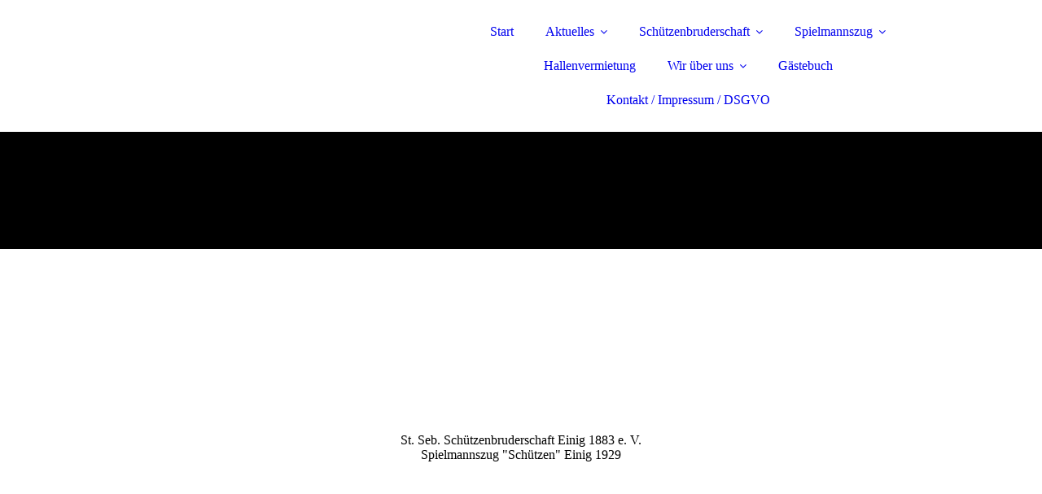

--- FILE ---
content_type: text/html; charset=utf-8
request_url: http://xn--schtzenverein-einig-79b.de/Wir-ueber-uns
body_size: 48278
content:
<!DOCTYPE html><html lang="de"><head><meta http-equiv="Content-Type" content="text/html; charset=UTF-8"><title>Schützenverein Einig - Wir über uns</title><meta name="description" content='Auf unserer Homepage erhalten Sie Alle Informationen über unseren Schützenverein Einig und Spielmannszug "Schützen" Einig'><meta name="keywords" content="Schützenverein, Schuetzenverein, Einig, Spielmannszug, Mayen, Mayen-Koblenz, Termine, Schützenverein Einig, Schuetzenverein Einig"><link href="https://sch%C3%BCtzenverein-einig.de/Wir-ueber-uns" rel="canonical"><meta content="Schützenverein Einig - Wir über uns" property="og:title"><meta content="website" property="og:type"><meta content="https://schützenverein-einig.de/Wir-ueber-uns" property="og:url"><script>
              window.beng = window.beng || {};
              window.beng.env = {
                language: "en",
                country: "US",
                mode: "deploy",
                context: "page",
                pageId: "000002226382",
                skeletonId: "",
                scope: "HTO01FLQIFQE",
                isProtected: false,
                navigationText: "Wir über uns",
                instance: "1",
                common_prefix: "https://homepagedesigner.telekom.de",
                design_common: "https://homepagedesigner.telekom.de/beng/designs/",
                design_template: "oem/cm_dux_092",
                path_design: "https://homepagedesigner.telekom.de/beng/designs/data/oem/cm_dux_092/",
                path_res: "https://homepagedesigner.telekom.de/res/",
                path_bengres: "https://homepagedesigner.telekom.de/beng/res/",
                masterDomain: "",
                preferredDomain: "",
                preprocessHostingUri: function(uri) {
                  
                    return uri || "";
                  
                },
                hideEmptyAreas: false
              };
            </script><script xmlns="http://www.w3.org/1999/xhtml" src="https://homepagedesigner.telekom.de/cm4all-beng-proxy/beng-proxy.js">;</script><link xmlns="http://www.w3.org/1999/xhtml" rel="stylesheet" href="https://homepagedesigner.telekom.de/.cm4all/e/static/3rdparty/font-awesome/css/font-awesome.min.css"></link><link rel="stylesheet" type="text/css" href="//homepagedesigner.telekom.de/.cm4all/res/static/libcm4all-js-widget/3.89.7/css/widget-runtime.css"/>

<link rel="stylesheet" type="text/css" href="//homepagedesigner.telekom.de/.cm4all/res/static/beng-editor/5.3.130/css/deploy.css"/>

<link rel="stylesheet" type="text/css" href="//homepagedesigner.telekom.de/.cm4all/res/static/libcm4all-js-widget/3.89.7/css/slideshow-common.css"/>

<script src="//homepagedesigner.telekom.de/.cm4all/res/static/jquery-1.7/jquery.js">;</script><script src="//homepagedesigner.telekom.de/.cm4all/res/static/prototype-1.7.3/prototype.js">;</script><script src="//homepagedesigner.telekom.de/.cm4all/res/static/jslib/1.4.1/js/legacy.js">;</script><script src="//homepagedesigner.telekom.de/.cm4all/res/static/libcm4all-js-widget/3.89.7/js/widget-runtime.js">;</script>

<script src="//homepagedesigner.telekom.de/.cm4all/res/static/libcm4all-js-widget/3.89.7/js/slideshow-common.js">;</script>

<script src="//homepagedesigner.telekom.de/.cm4all/res/static/beng-editor/5.3.130/js/deploy.js">;</script>

<link href="https://homepagedesigner.telekom.de/.cm4all/designs/static/oem/cm_dux_092/1769040106.3337905/css/main.css" rel="stylesheet" type="text/css"><meta name="viewport" content="width=device-width, initial-scale=1"><link href="https://homepagedesigner.telekom.de/.cm4all/designs/static/oem/cm_dux_092/1769040106.3337905/css/cm-templates-global-style.css" rel="stylesheet" type="text/css"><link href="/.cm4all/handler.php/vars.css?v=20260111192016" type="text/css" rel="stylesheet"><style type="text/css">.cm-logo {background-image: url("/.cm4all/sysdb.iproc/keyvisuals/11224b8338d3cfb1acd6835b444179e1f2c8.jpg/scale_0_0/11224b8338d3cfb1acd6835b444179e1f2c8.jpg");background-position: 50% 50%;
background-size: auto 100%;
background-repeat: no-repeat;
      }</style><script type="text/javascript">window.cmLogoWidgetId = "CMTOI_cm4all_com_widgets_Logo_11974723";
            window.cmLogoGetCommonWidget = function (){
                return new cm4all.Common.Widget({
            base    : "/Wir-ueber-uns",
            session : "",
            frame   : "",
            path    : "CMTOI_cm4all_com_widgets_Logo_11974723"
        })
            };
            window.logoConfiguration = {
                "cm-logo-x" : "50%",
        "cm-logo-y" : "50%",
        "cm-logo-v" : "2.0",
        "cm-logo-w" : "auto",
        "cm-logo-h" : "100%",
        "cm-logo-di" : "oem/cm_dux_092",
        "cm-logo-u" : "public-service://0/",
        "cm-logo-k" : "/.cm4all/sysdb/keyvisuals/11224b8338d3cfb1acd6835b444179e1f2c8.jpg",
        "cm-logo-bc" : "",
        "cm-logo-ln" : "",
        "cm-logo-ln$" : "",
        "cm-logo-hi" : false
        ,
        _logoBaseUrl : "\/.cm4all\/sysdb.iproc\/keyvisuals\/11224b8338d3cfb1acd6835b444179e1f2c8.jpg\/scale_0_0\/",
        _logoPath : "11224b8338d3cfb1acd6835b444179e1f2c8.jpg"
        };
          jQuery(document).ready(function() {
            var logoElement = jQuery(".cm-logo");
            logoElement.attr("role", "img");
            logoElement.attr("tabindex", "0");
            logoElement.attr("aria-label", "logo");
          });
        </script><link rel="icon" href="data:;base64,iVBORw0KGgo="/><style id="cm_table_styles"></style><style id="cm_background_queries"></style><script type="application/x-cm4all-cookie-consent" data-code=""></script></head><body ondrop="return false;" class=" device-desktop cm-deploy cm-deploy-342 cm-deploy-4x"><div class="cm-background" data-cm-qa-bg="image"></div><div class="cm-background-video" data-cm-qa-bg="video"></div><div class="cm-background-effects" data-cm-qa-bg="effect"></div><div class="page_wrapper cm-templates-container"><header><div class="head_wrapper cm-templates-header"><div class="content_center flexbox_container"><div class="cm-templates-logo cm_can_be_empty cm-logo" id="logo"></div><nav class="navigation_wrapper cm_with_forcesub" id="cm_navigation"><ul id="cm_mainnavigation"><li id="cm_navigation_pid_1345877"><a title="Start" href="/Start" class="cm_anchor">Start</a></li><li id="cm_navigation_pid_1396610" class="cm_has_subnavigation"><a title="Aktuelles" href="/Aktuelles" class="cm_anchor">Aktuelles</a><ul class="cm_subnavigation" id="cm_subnavigation_pid_1396610"><li id="cm_navigation_pid_1345952"><a title="Bildergalerie" href="/Aktuelles/Bildergalerie" class="cm_anchor">Bildergalerie</a></li><li id="cm_navigation_pid_2261700" class="cm_has_subnavigation"><a title="Termine" href="/Aktuelles/Termine" class="cm_anchor">Termine</a><ul class="cm_subnavigation" id="cm_subnavigation_pid_2261700"><li id="cm_navigation_pid_2261702"><a title="2026" href="/Aktuelles/Termine/2026" class="cm_anchor">2026</a></li></ul></li></ul></li><li id="cm_navigation_pid_1395561" class="cm_has_subnavigation"><a title="Schützenbruderschaft" href="/Schuetzenbruderschaft" class="cm_anchor">Schützenbruderschaft</a><ul class="cm_subnavigation" id="cm_subnavigation_pid_1395561"><li id="cm_navigation_pid_1505957" class="cm_has_subnavigation"><a title="Schießsport" href="/Schuetzenbruderschaft/Schiesssport" class="cm_anchor">Schießsport</a><ul class="cm_subnavigation" id="cm_subnavigation_pid_1505957"><li id="cm_navigation_pid_1505958"><a title="Training" href="/Schuetzenbruderschaft/Schiesssport/Training" class="cm_anchor">Training</a></li><li id="cm_navigation_pid_1742193"><a title="Ergebnisse" href="/Schuetzenbruderschaft/Schiesssport/Ergebnisse" class="cm_anchor">Ergebnisse</a></li></ul></li><li id="cm_navigation_pid_2463424" class="cm_has_subnavigation"><a title="Jungschützen" href="/Schuetzenbruderschaft/Jungschuetzen" class="cm_anchor">Jungschützen</a><ul class="cm_subnavigation" id="cm_subnavigation_pid_2463424"><li id="cm_navigation_pid_2463425"><a title="Aktivitäten" href="/Schuetzenbruderschaft/Jungschuetzen/Aktivitaeten" class="cm_anchor">Aktivitäten</a></li></ul></li></ul></li><li id="cm_navigation_pid_1346064" class="cm_has_subnavigation"><a title="Spielmannszug" href="/Spielmannszug" class="cm_anchor">Spielmannszug</a><ul class="cm_subnavigation" id="cm_subnavigation_pid_1346064"><li id="cm_navigation_pid_1395626"><a title="Termine " href="/Spielmannszug/Termine" class="cm_anchor">Termine </a></li></ul></li><li id="cm_navigation_pid_1352345"><a title="Hallenvermietung" href="/Hallenvermietung" class="cm_anchor">Hallenvermietung</a></li><li id="cm_navigation_pid_2226382" class="cm_current cm_has_subnavigation"><a title="Wir über uns" href="/Wir-ueber-uns" class="cm_anchor">Wir über uns</a><ul class="cm_subnavigation" id="cm_subnavigation_pid_2226382"><li id="cm_navigation_pid_1349975"><a title="Vorstand" href="/Wir-ueber-uns/Vorstand" class="cm_anchor">Vorstand</a></li><li id="cm_navigation_pid_3137467" class="cm_has_subnavigation"><a title="Unsere Majestäten" href="/Wir-ueber-uns/Unsere-Majestaeten" class="cm_anchor">Unsere Majestäten</a><ul class="cm_subnavigation" id="cm_subnavigation_pid_3137467"><li id="cm_navigation_pid_1742195"><a title="Majestäten Schützen" href="/Wir-ueber-uns/Unsere-Majestaeten/Majestaeten-Schuetzen" class="cm_anchor">Majestäten Schützen</a></li><li id="cm_navigation_pid_1742194"><a title="Majestäten Jugend" href="/Wir-ueber-uns/Unsere-Majestaeten/Majestaeten-Jugend" class="cm_anchor">Majestäten Jugend</a></li><li id="cm_navigation_pid_1742522"><a title="weitere Majestäten" href="/Wir-ueber-uns/Unsere-Majestaeten/weitere-Majestaeten" class="cm_anchor">weitere Majestäten</a></li></ul></li></ul></li><li id="cm_navigation_pid_1349976"><a title="Gästebuch" href="/Gaestebuch" class="cm_anchor">Gästebuch</a></li><li id="cm_navigation_pid_2440174"><a title="Kontakt / Impressum / DSGVO" href="/Kontakt-Impressum-DSGVO" class="cm_anchor">Kontakt / Impressum / DSGVO</a></li></ul></nav></div><div class="triangleBottomLeft triangle cm-templates-triangle--bottom"> </div></div><div class="keyvisual_wrapper cm-template-keyvisual flexbox_container cm_can_be_empty"><div class="cm-template-keyvisual__media cm_can_be_empty cm-kv-0" id="keyvisual"></div><div class="title_wrapper cm_can_be_empty"><div class="title cm_can_be_empty" id="title" style="visibility:visible;">St. Seb. Schützenbruderschaft Einig 1883 e. V.<br></div><div class="subtitle cm_can_be_empty" id="subtitle" style="visibility:visible;">Spielmannszug "Schützen" Einig 1929<br></div></div></div></header><div class="sidebar_wrapper_top cm_can_be_empty"><div class="triangleTopRight triangle cm-templates-triangle--top"> </div><div class="content_center"><aside class="fullsidebar sidebar cm_can_be_empty" id="widgetbar_page_1" data-cm-hintable="yes"><p> </p></aside><aside class="fullsidebar sidebar cm_can_be_empty" id="widgetbar_site_2" data-cm-hintable="yes"><p> </p><p> Sie befinden sich auf unserer neuen Homepage. Diese wird in den nächsten Wochen immer wieder aktualisiert und angepasst.</p></aside></div></div><div class="cm-template-content content_wrapper"><div class="triangleTopLeft triangle cm-templates-triangle--top"> </div><div class="widthWrapper"><div class="content_center"><main class="cm-template-content__main content cm-templates-text" id="content_main" data-cm-hintable="yes"><p> </p><h1> Termine 2015 </h1><p> </p><p><span style="color: #000000;">09.01.2015              Jahresdelegiertenversammlung in Kattenes</span></p><p> </p><p><span style="color: #000000;">31.01.2015              Meldeschluss Bezirksmeisterschaften (LP und LG)</span><strong> </strong></p><p><strong> </strong></p><p><span style="color: #000000;"><span style="color: #000000;"><span style="color: #000000;"><span style="color: #000000;"><span style="color: #000000;"><span style="color: #000000;">27.02. - 01.03.2015  Bezirksmeisterschaften (LP und LG) in Lehmen</span></span></span></span></span></span>  </p><p>   </p><p><span style="color: #000000;"><span style="color: #000000;"><span style="color: #000000;"><span style="color: #000000;"><span style="color: #000000;"><span style="color: #000000;">01.03.2015              Bezirksprinzenschießen in Lehmen</span></span></span></span></span></span> </p><p> </p><p><span style="color: #000000;">22.03.2015              Bruderschaftstag</span> </p><p> </p><p><span style="color: #000000;">26.04.2015              Schützenfest in Kehrig</span></p><p> </p><p><span style="color: #000000;">03.05.2015              Schützenfest in Dünfus</span></p><p> </p><p><span style="color: #000000;">15.05. - 17.05.2015</span>  <span style="color: #000000;">Bundesköniginnentage in Walbeck</span>  </p><p> </p><p><span style="color: #000000;"><span style="color: #000000;"><span style="color: #000000;"><span style="color: #000000;"><span style="color: #000000;"><span style="color: #000000;">31.05.2015              Diözesanjungschützentag in Emmelshausen</span></span></span></span></span></span> </p><p> </p><p><span style="color: #000000;">04.06.2015</span>              <span style="color: #000000;">Königsschießen</span></p><p> </p><p><span style="color: #000000;"><span style="color: #000000;"><span style="color: #000000;"><span style="color: #000000;"><span style="color: #000000;"><span style="color: #000000;"><span style="color: #000000;"><span style="color: #000000;"><span style="color: #000000;"><span style="color: #000000;"><span style="color: #000000;"><span style="color: #000000;">07.06.2015              Bezirkskönigsschießen</span></span></span></span></span></span></span></span></span></span></span></span> </p><p> </p><p><span style="color: #000000;"><span style="color: #000000;"><span style="color: #000000;"><span style="color: #000000;"><span style="color: #000000;"><span style="color: #000000;">07.06. - 13.06.2015  Romwallfahrt</span></span></span></span></span></span> </p><p> </p><p><span style="color: #000000;"><span style="color: #000000;"><span style="color: #000000;"><span style="color: #000000;"><span style="color: #000000;"><span style="color: #000000;"><span style="color: #000000;"><span style="color: #000000;"><span style="color: #000000;"><span style="color: #000000;"><span style="color: #000000;"><span style="color: #000000;">14.06.2015              Schützenfest in Lehmen</span></span></span></span></span></span></span></span></span></span></span></span></p><p> </p><p><span style="color: #000000;"><span style="color: #000000;"><span style="color: #000000;"><span style="color: #000000;"><span style="color: #000000;"><span style="color: #000000;"><span style="color: #000000;"><span style="color: #000000;"><span style="color: #000000;"><span style="color: #000000;"><span style="color: #000000;"><span style="color: #000000;"><span style="color: #000000;"><span style="color: #000000;"><span style="color: #000000;"><span style="color: #000000;"><span style="color: #000000;"><span style="color: #000000;">21.06.2015              Schützenfest in Kalt</span></span></span></span></span></span></span></span></span></span></span></span></span></span></span></span></span></span> </p><p> </p><p><span style="color: #000000;"><span style="color: #000000;"><span style="color: #000000;"><span style="color: #000000;"><span style="color: #000000;"><span style="color: #000000;"><span style="color: #000000;"><span style="color: #000000;"><span style="color: #000000;"><span style="color: #000000;"><span style="color: #000000;"><span style="color: #000000;"><span style="color: #000000;"><span style="color: #000000;"><span style="color: #000000;"><span style="color: #000000;"><span style="color: #000000;"><span style="color: #000000;"><span style="color: #000000;"><span style="color: #000000;"><span style="color: #000000;"><span style="color: #000000;"><span style="color: #000000;"><span style="color: #000000;"><span style="color: #000000;"><span style="color: #000000;"><span style="color: #000000;"><span style="color: #000000;"><span style="color: #000000;"><span style="color: #000000;"><span style="color: #000000;"><span style="color: #000000;"><span style="color: #000000;"><span style="color: #000000;"><span style="color: #000000;"><span style="color: #000000;"><span style="color: #000000;"><span style="color: #000000;"><span style="color: #000000;"><span style="color: #000000;"><span style="color: #000000;"><span style="color: #000000;"><span style="color: #000000;"><span style="color: #000000;"><span style="color: #000000;"><span style="color: #000000;"><span style="color: #000000;"><span style="color: #000000;">28.06.2015              Schützenfest in Kruft</span></span></span></span></span></span></span></span></span></span></span></span></span></span></span></span></span></span></span></span></span></span></span></span></span></span></span></span></span></span></span></span></span></span></span></span></span></span></span></span></span></span></span></span></span></span></span></span></p><p> </p><p><span style="color: #000000;">04.07. - 05.07.2015 Kirmes in Einig</span></p><p> </p><p><span style="color: #000000;"><span style="color: #000000;"><span style="color: #000000;"><span style="color: #000000;"><span style="color: #000000;"><span style="color: #000000;"><span style="color: #000000;"><span style="color: #000000;"><span style="color: #000000;"><span style="color: #000000;"><span style="color: #000000;"><span style="color: #000000;"><span style="color: #000000;"><span style="color: #000000;"><span style="color: #000000;"><span style="color: #000000;"><span style="color: #000000;"><span style="color: #000000;"><span style="color: #000000;"><span style="color: #000000;"><span style="color: #000000;"><span style="color: #000000;"><span style="color: #000000;"><span style="color: #000000;">05.07.2015              Schützenfest in Brachtendorf</span></span></span></span></span></span></span></span></span></span></span></span></span></span></span></span></span></span></span></span></span></span></span></span> </p><p> </p><p><span style="color: #000000;"><span style="color: #000000;"><span style="color: #000000;"><span style="color: #000000;"><span style="color: #000000;"><span style="color: #000000;"><span style="color: #000000;"><span style="color: #000000;"><span style="color: #000000;"><span style="color: #000000;"><span style="color: #000000;"><span style="color: #000000;"><span style="color: #000000;"><span style="color: #000000;"><span style="color: #000000;"><span style="color: #000000;"><span style="color: #000000;"><span style="color: #000000;"><span style="color: #000000;"><span style="color: #000000;"><span style="color: #000000;"><span style="color: #000000;"><span style="color: #000000;"><span style="color: #000000;">11.07.2015              Schützenfest in Kaisersesch</span></span></span></span></span></span></span></span></span></span></span></span></span></span></span></span></span></span></span></span></span></span></span></span> </p><p> </p><p><span style="color: #000000;"><span style="color: #000000;"><span style="color: #000000;"><span style="color: #000000;"><span style="color: #000000;"><span style="color: #000000;"><span style="color: #000000;"><span style="color: #000000;"><span style="color: #000000;"><span style="color: #000000;"><span style="color: #000000;"><span style="color: #000000;"><span style="color: #000000;"><span style="color: #000000;"><span style="color: #000000;"><span style="color: #000000;"><span style="color: #000000;"><span style="color: #000000;"><span style="color: #000000;"><span style="color: #000000;"><span style="color: #000000;"><span style="color: #000000;"><span style="color: #000000;"><span style="color: #000000;"><span style="color: #000000;"><span style="color: #000000;"><span style="color: #000000;"><span style="color: #000000;"><span style="color: #000000;"><span style="color: #000000;">19.07.2015              Schützenfest in Keldung</span></span></span></span></span></span></span></span></span></span></span></span></span></span></span></span></span></span></span></span></span></span></span></span></span></span></span></span></span></span></p><p> </p><p><span style="color: #000000;"><span style="color: #000000;"><span style="color: #000000;"><span style="color: #000000;"><span style="color: #000000;"><span style="color: #000000;"><span style="color: #000000;"><span style="color: #000000;"><span style="color: #000000;"><span style="color: #000000;"><span style="color: #000000;"><span style="color: #000000;"><span style="color: #000000;"><span style="color: #000000;"><span style="color: #000000;"><span style="color: #000000;"><span style="color: #000000;"><span style="color: #000000;"><span style="color: #000000;"><span style="color: #000000;"><span style="color: #000000;"><span style="color: #000000;"><span style="color: #000000;"><span style="color: #000000;"><span style="color: #000000;"><span style="color: #000000;"><span style="color: #000000;"><span style="color: #000000;"><span style="color: #000000;"><span style="color: #000000;"><span style="color: #000000;"><span style="color: #000000;"><span style="color: #000000;"><span style="color: #000000;"><span style="color: #000000;"><span style="color: #000000;">26.07.2015              Schützenfest in Gering</span></span></span></span></span></span></span></span></span></span></span></span></span></span></span></span></span></span></span></span></span></span></span></span></span></span></span></span></span></span></span></span></span></span></span></span></p><p> </p><p><span style="color: #000000;"><span style="color: #000000;"><span style="color: #000000;"><span style="color: #000000;"><span style="color: #000000;"><span style="color: #000000;">02.08.2015              Schützenfest in Kattenes</span></span></span></span></span></span></p><p> </p><p><span style="color: #000000;"><span style="color: #000000;"><span style="color: #000000;"><span style="color: #000000;"><span style="color: #000000;"><span style="color: #000000;">16.08.2015              Schützenfest in Kollig</span></span></span></span></span></span></p><p> </p><p><span style="color: #000000;"><span style="color: #000000;"><span style="color: #000000;"><span style="color: #000000;"><span style="color: #000000;"><span style="color: #000000;"><span style="color: #000000;"><span style="color: #000000;"><span style="color: #000000;"><span style="color: #000000;"><span style="color: #000000;"><span style="color: #000000;">06.09.2015              Schützenfest in Einig</span></span></span></span></span></span></span></span></span></span></span></span></p><p> </p><p><span style="color: #000000;">18.09. - 20.09.2015</span>  <span style="color: #000000;">Bundesfest in Büttgen</span>   </p><p> </p><p><span style="color: #000000;"><span style="color: #000000;"><span style="color: #000000;"><span style="color: #000000;"><span style="color: #000000;"><span style="color: #000000;"><span style="color: #000000;"><span style="color: #000000;"><span style="color: #000000;"><span style="color: #000000;"><span style="color: #000000;"><span style="color: #000000;"><span style="color: #000000;"><span style="color: #000000;"><span style="color: #000000;"><span style="color: #000000;"><span style="color: #000000;"><span style="color: #000000;"><span style="color: #000000;"><span style="color: #000000;"><span style="color: #000000;"><span style="color: #000000;"><span style="color: #000000;"><span style="color: #000000;"><span style="color: #000000;"><span style="color: #000000;"><span style="color: #000000;"><span style="color: #000000;"><span style="color: #000000;"><span style="color: #000000;"><span style="color: #000000;">09.10. - 11.10.2015</span>  <span style="color: #000000;">Bundesjungschützentage in Petersdorf-Bösel</span></span></span></span></span></span></span></span></span></span></span></span></span></span></span></span></span></span></span></span></span></span></span></span></span></span></span></span></span></span></span></p><p> </p><p><span style="color: #000000;"><span style="color: #000000;"><span style="color: #000000;"><span style="color: #000000;"><span style="color: #000000;"><span style="color: #000000;"><span style="color: #000000;"><span style="color: #000000;"><span style="color: #000000;"><span style="color: #000000;"><span style="color: #000000;"><span style="color: #000000;"><span style="color: #000000;"><span style="color: #000000;"><span style="color: #000000;"><span style="color: #000000;"><span style="color: #000000;"><span style="color: #000000;"><span style="color: #000000;"><span style="color: #000000;"><span style="color: #000000;"><span style="color: #000000;"><span style="color: #000000;"><span style="color: #000000;">18.10.2015              Diözesankönigsfest in ...</span></span></span></span></span></span></span></span></span></span></span></span></span></span></span></span></span></span></span></span></span></span></span></span></p><p> </p><p><span style="color: #000000;"><span style="color: #000000;"><span style="color: #000000;"><span style="color: #000000;"><span style="color: #000000;"><span style="color: #000000;"><span style="color: #000000;"><span style="color: #000000;"><span style="color: #000000;"><span style="color: #000000;"><span style="color: #000000;"><span style="color: #000000;"><span style="color: #000000;"><span style="color: #000000;"><span style="color: #000000;"><span style="color: #000000;"><span style="color: #000000;"><span style="color: #000000;"><span style="color: #000000;"><span style="color: #000000;"><span style="color: #000000;"><span style="color: #000000;"><span style="color: #000000;"><span style="color: #000000;"><span style="color: #000000;"><span style="color: #000000;"><span style="color: #000000;"><span style="color: #000000;"><span style="color: #000000;"><span style="color: #000000;">24.10.2015              Familienabend Bezirk Maifeld in Einig</span></span></span></span></span></span></span></span></span></span></span></span></span></span></span></span></span></span></span></span></span></span></span></span></span></span></span></span></span></span></p><p> </p><p><span style="color: #000000;"><span style="color: #000000;"><span style="color: #000000;"><span style="color: #000000;"><span style="color: #000000;"><span style="color: #000000;"><span style="color: #000000;"><span style="color: #000000;"><span style="color: #000000;"><span style="color: #000000;"><span style="color: #000000;"><span style="color: #000000;"><span style="color: #000000;"><span style="color: #000000;"><span style="color: #000000;"><span style="color: #000000;"><span style="color: #000000;"><span style="color: #000000;">29.11.2015              Jugendwanderpokal in Keldung</span></span></span></span></span></span></span></span></span></span></span></span></span></span></span></span></span></span> </p><div id="cm_bottom_clearer" style="clear: both;" contenteditable="false"></div></main></div></div><div class="triangleBottomLeft triangle cm-templates-triangle--bottom"> </div></div><div class="sidebar_wrapper_bottom cm_can_be_empty"><div class="content_center"><aside class="fullsidebar sidebar cm_can_be_empty" id="widgetbar_page_3" data-cm-hintable="yes"></aside><aside class="fullsidebar sidebar cm_can_be_empty" id="widgetbar_site_4" data-cm-hintable="yes"><p> Impressum/Anbieterkennzeichnung<br>St. Seb. Schützenbruderschaft Einig 1883 e.V. im Bund der Historischen Deutschen Schützenbruderschaften e.V., Brudermeister Christof Durben, DE 56751 Einig; Telefon: +49 (0) 2654/987831; E-Mail: christof.durben(a)gmx.de<br>URL: <br>Titel: St. Seb. Schützenbruderschaft Einig 1883 e.V.<br>Beschreibung: St. Seb. Schützenbruderschaft Einig 1883 e.V. im Bund der Historischen Deutschen Schützenbruderschaften e.V., Brudermeister Christof Durben, DE 56751 Einig; Telefon: +49 (0) 2654/987831; E-Mail: <a href="mailto:h.mohr.kalt@web.de" class="cm_anchor">christof.durben(a)gmx.de</a><a href="mailto:h.mohr.kalt@web.de" class="cm_anchor"></a><br>Einrichtung/Institution: St. Seb. Schützenbruderschaft Einig 1883 e.V. im Bund der Historischen Deutschen Schützenbruderschaften e.V.<br>Autor: Felix Stenzel<br>Straße: Gartenstr. 10<br>Ort: DE 56751 Einig<br>E-Mail: schiessmeister-einig@t-online.de <br>Land: Deutschland<br>Registernummer: VR ?????, Amtsgericht Koblenz<br>Inhaltlich verantwortlich: Felix Stenzel<br>Haftungsausschluss<br>Die St. Seb. Schützenbruderschaft Einig 1883 e.V. im Bund der Historischen Deutschen Schützenbruderschaften e.V. - im Weiteren Schützenverein Einig genannt - erstellt die Informationen für dieses Internetangebot mit großer Sorgfalt und ist darum bemüht, Aktualität, Korrektheit und Vollständigkeit sicher zu stellen. Alle Inhalte sind zur allgemeinen Information bestimmt und stellen keine geschäftliche, rechtliche oder sonstige Beratungsdienstleistung dar. Der Schützenverein Einig übernimmt keine Gewähr und haftet nicht für etwaige Schäden materieller oder ideeller Art, die durch Nutzung des Dienstes verursacht werden, soweit sie nicht nachweislich durch Vorsatz oder grobe Fahrlässigkeit verschuldet sind. Die in diesem Internetangebot veröffentlichten Inhalte sind sorgfältig zusammengestellt, erheben aber keinen Anspruch auf Aktualität beziehungsweise Vollständigkeit. Aus diesem Internetangebot heraus wird auf zahlreiche Angebote im Internet verwiesen. Die Inhalte der verlinkten Seiten sind u.a. von Institutionen gestaltet, auf die der Schützenverein Einig keinen Einfluss hat. Die St. Seb. Schützenbruderschaft Einig 1883 e.V. macht sich die dort aufgeführten Inhalte nicht zu eigen. Für die Angebote Dritter wird keinerlei Haftung übernommen. Sollten Sie auf den Seiten dieses Internetangebotes oder auf solchen, auf die verwiesen wird, bedenkliche oder rechtswidrige Inhalte feststellen, ist der Schützenverein Einig für einen entsprechenden Hinweis dankbar. Zusätzlich weisen wir darauf hin, dass Teile der Seiten oder das gesamte Angebot des dieses Internetangebotes ohne gesonderte Ankündigung verändert, ergänzt, oder gelöscht werden können. Auch die vorübergehende oder endgültige Beendigung der Veröffentlichung ist ohne Ankündigung möglich.<br>Datenschutzbestimmungen<br>Es ist sichergestellt, dass die Vorschriften über den Datenschutz beachtet werden.<br>Speicherung von Daten<br>In Verbindung mit Ihrem Zugriff auf das Angebot dieses Internetangebotes werden vorübergehend Daten gespeichert und verarbeitet, die möglicherweise eine Identifizierung zulassen ( z. B. IP-Adresse, Datum, Uhrzeit und betrachtete Seiten). Sie werden dauerhaft nur in anonymisierter Form gespeichert und für statistische Zwecke ausgewertet. Darüber hinaus werden personenbezogene Daten (z. B. Ihr Name, Ihre E-Mail-Adresse usw.) nur dann übermittelt, wenn Sie uns ausdrücklich und wissentlich solche Informationen für bestimmte Zwecke zur Verfügung stellen. Sie werden nur in dem Umfang verarbeitet, gespeichert und weitergeleitet, wie es für den jeweiligen Zweck erforderlich ist oder Ihre Einwilligung vorliegt. Aktive Elemente auf HTML-Seiten (JavaScript, ActiveX, usw.) werden wissendlich nicht eingesetzt.<br>Datenübertragung<br>Das Fernmeldegeheimnis schützt grundsätzlich auch Ihre Mail-Inhalte und Formulareingaben vor unbefugter Kenntnisnahme und Verarbeitung. Seine Wir weisen Sie aber darauf hin, dass die Datenübertragung über das Internet generell von anderen Internet-Betreibern und Nutzern aufgezeichnet werden können. Personenbezogene Daten werden deshalb nach Möglichkeit nur verschlüsselt übertragen.<br>Copyright<br>Die Urheber- und Nutzungsrechte (Copyright) für Texte, Grafiken, Bilder, Design und Quellcode liegen bei der St. Seb. Schützenbruderschaft Einig 1883 e.V. Die nicht-kommerzielle Erstellung, Verwendung und Weitergabe von Kopien in elektronischer oder ausgedruckter Form sind erlaubt, wenn der Inhalt unverändert bleibt, die Quelle angegeben wird (www.schützenverein-einig.de) und keine Rechte Dritter betroffen sind.<br>Untermenü Presse<br>Bei den Berichten aus den Vereinen liegt die Einhaltung der Datenschutzgrundlage bei dem jeweiligen Autor des Berichtes.</p></aside></div></div><div class="sidebar_wrapper_bottom_background cm_can_be_empty"><div class="triangleTopLeft triangle cm-templates-triangle--top"> </div><div class="content_center"><aside class="fullsidebar sidebar cm_can_be_empty" id="widgetbar_page_5" data-cm-hintable="yes"></aside><aside class="fullsidebar sidebar cm_can_be_empty" id="widgetbar_site_6" data-cm-hintable="yes"><p><br></p><ul><li><div></div></li></ul></aside></div></div><div class="footer_wrapper cm_can_be_empty"><div class="triangleTopLeft triangle cm-templates-triangle--top"> </div><div class="content_center"><div class="sidebar_wrapper"><aside class="fullsidebar sidebar cm_can_be_empty" id="widgetbar_page_7" data-cm-hintable="yes"></aside><aside class="fullsidebar sidebar cm_can_be_empty" id="widgetbar_site_8" data-cm-hintable="yes"><p> </p></aside></div><footer class="cm-templates-footer cm_can_be_empty" id="footer" data-cm-hintable="yes"> <span style="color: #ffffff; font-size: small;">Copyright © 2013 - 2026       Felix Stenzel. Letzte Änderung: Einig, den 11.01.2026</span></footer></div></div><div class="mobile_navigation"><nav class="navigation_wrapper cm_with_forcesub" id="cm_mobile_navigation"><ul id="cm_mainnavigation"><li id="cm_navigation_pid_1345877"><a title="Start" href="/Start" class="cm_anchor">Start</a></li><li id="cm_navigation_pid_1396610" class="cm_has_subnavigation"><a title="Aktuelles" href="/Aktuelles" class="cm_anchor">Aktuelles</a><ul class="cm_subnavigation" id="cm_subnavigation_pid_1396610"><li id="cm_navigation_pid_1345952"><a title="Bildergalerie" href="/Aktuelles/Bildergalerie" class="cm_anchor">Bildergalerie</a></li><li id="cm_navigation_pid_2261700" class="cm_has_subnavigation"><a title="Termine" href="/Aktuelles/Termine" class="cm_anchor">Termine</a><ul class="cm_subnavigation" id="cm_subnavigation_pid_2261700"><li id="cm_navigation_pid_2261702"><a title="2026" href="/Aktuelles/Termine/2026" class="cm_anchor">2026</a></li></ul></li></ul></li><li id="cm_navigation_pid_1395561" class="cm_has_subnavigation"><a title="Schützenbruderschaft" href="/Schuetzenbruderschaft" class="cm_anchor">Schützenbruderschaft</a><ul class="cm_subnavigation" id="cm_subnavigation_pid_1395561"><li id="cm_navigation_pid_1505957" class="cm_has_subnavigation"><a title="Schießsport" href="/Schuetzenbruderschaft/Schiesssport" class="cm_anchor">Schießsport</a><ul class="cm_subnavigation" id="cm_subnavigation_pid_1505957"><li id="cm_navigation_pid_1505958"><a title="Training" href="/Schuetzenbruderschaft/Schiesssport/Training" class="cm_anchor">Training</a></li><li id="cm_navigation_pid_1742193"><a title="Ergebnisse" href="/Schuetzenbruderschaft/Schiesssport/Ergebnisse" class="cm_anchor">Ergebnisse</a></li></ul></li><li id="cm_navigation_pid_2463424" class="cm_has_subnavigation"><a title="Jungschützen" href="/Schuetzenbruderschaft/Jungschuetzen" class="cm_anchor">Jungschützen</a><ul class="cm_subnavigation" id="cm_subnavigation_pid_2463424"><li id="cm_navigation_pid_2463425"><a title="Aktivitäten" href="/Schuetzenbruderschaft/Jungschuetzen/Aktivitaeten" class="cm_anchor">Aktivitäten</a></li></ul></li></ul></li><li id="cm_navigation_pid_1346064" class="cm_has_subnavigation"><a title="Spielmannszug" href="/Spielmannszug" class="cm_anchor">Spielmannszug</a><ul class="cm_subnavigation" id="cm_subnavigation_pid_1346064"><li id="cm_navigation_pid_1395626"><a title="Termine " href="/Spielmannszug/Termine" class="cm_anchor">Termine </a></li></ul></li><li id="cm_navigation_pid_1352345"><a title="Hallenvermietung" href="/Hallenvermietung" class="cm_anchor">Hallenvermietung</a></li><li id="cm_navigation_pid_2226382" class="cm_current cm_has_subnavigation"><a title="Wir über uns" href="/Wir-ueber-uns" class="cm_anchor">Wir über uns</a><ul class="cm_subnavigation" id="cm_subnavigation_pid_2226382"><li id="cm_navigation_pid_1349975"><a title="Vorstand" href="/Wir-ueber-uns/Vorstand" class="cm_anchor">Vorstand</a></li><li id="cm_navigation_pid_3137467" class="cm_has_subnavigation"><a title="Unsere Majestäten" href="/Wir-ueber-uns/Unsere-Majestaeten" class="cm_anchor">Unsere Majestäten</a><ul class="cm_subnavigation" id="cm_subnavigation_pid_3137467"><li id="cm_navigation_pid_1742195"><a title="Majestäten Schützen" href="/Wir-ueber-uns/Unsere-Majestaeten/Majestaeten-Schuetzen" class="cm_anchor">Majestäten Schützen</a></li><li id="cm_navigation_pid_1742194"><a title="Majestäten Jugend" href="/Wir-ueber-uns/Unsere-Majestaeten/Majestaeten-Jugend" class="cm_anchor">Majestäten Jugend</a></li><li id="cm_navigation_pid_1742522"><a title="weitere Majestäten" href="/Wir-ueber-uns/Unsere-Majestaeten/weitere-Majestaeten" class="cm_anchor">weitere Majestäten</a></li></ul></li></ul></li><li id="cm_navigation_pid_1349976"><a title="Gästebuch" href="/Gaestebuch" class="cm_anchor">Gästebuch</a></li><li id="cm_navigation_pid_2440174"><a title="Kontakt / Impressum / DSGVO" href="/Kontakt-Impressum-DSGVO" class="cm_anchor">Kontakt / Impressum / DSGVO</a></li></ul></nav></div><div class="toggle_navigation"><div class="hamburger"><span class="hamburger-box"><span class="hamburger-inner"> </span></span></div></div></div><script type="text/javascript" src="https://homepagedesigner.telekom.de/.cm4all/designs/static/oem/cm_dux_092/1769040106.3337905/js/effects.js"></script><script type="text/javascript" src="https://homepagedesigner.telekom.de/.cm4all/designs/static/oem/cm_dux_092/1769040106.3337905/js/changeBurgerColor.js"></script><script type="text/javascript" src="https://homepagedesigner.telekom.de/.cm4all/designs/static/oem/cm_dux_092/1769040106.3337905/js/cm_template-focus-point.js"></script><script type="text/javascript" src="https://homepagedesigner.telekom.de/.cm4all/designs/static/oem/cm_dux_092/1769040106.3337905/js/cm-templates-global-script.js"></script><div class="cm_widget_anchor"><a name="TKOMSI_cm4all_com_widgets_CookiePolicy_20476954" id="widgetanchor_TKOMSI_cm4all_com_widgets_CookiePolicy_20476954"><!--cm4all.com.widgets.CookiePolicy--></a></div><div style="display:none" class="cm-wp-container cm4all-cookie-policy-placeholder-template"><div class="cm-wp-header"><h4 class="cm-wp-header__headline">Externe Inhalte</h4><p class="cm-wp-header__text">Die an dieser Stelle vorgesehenen Inhalte können aufgrund Ihrer aktuellen <a class="cm-wp-header__link" href="#" onclick="openCookieSettings();return false;">Cookie-Einstellungen</a> nicht angezeigt werden.</p></div><div class="cm-wp-content"><div class="cm-wp-content__control"><label aria-checked="false" role="switch" tabindex="0" class="cm-wp-content-switcher"><input tabindex="-1" type="checkbox" class="cm-wp-content-switcher__checkbox" /><span class="cm-wp-content-switcher__label">Drittanbieter-Inhalte</span></label></div><p class="cm-wp-content__text">Diese Webseite bietet möglicherweise Inhalte oder Funktionalitäten an, die von Drittanbietern eigenverantwortlich zur Verfügung gestellt werden. Diese Drittanbieter können eigene Cookies setzen, z.B. um die Nutzeraktivität zu verfolgen oder ihre Angebote zu personalisieren und zu optimieren.</p></div></div><div aria-labelledby="cookieSettingsDialogTitle" role="dialog" style="position: fixed;" class="cm-cookie-container cm-hidden" id="cookieSettingsDialog"><div class="cm-cookie-header"><h4 id="cookieSettingsDialogTitle" class="cm-cookie-header__headline">Cookie-Einstellungen</h4><div autofocus="autofocus" tabindex="0" role="button" class="cm-cookie-header__close-button" title="Schließen"></div></div><div aria-describedby="cookieSettingsDialogContent" class="cm-cookie-content"><p id="cookieSettingsDialogContent" class="cm-cookie-content__text">Diese Webseite verwendet Cookies, um Besuchern ein optimales Nutzererlebnis zu bieten. Bestimmte Inhalte von Drittanbietern werden nur angezeigt, wenn die entsprechende Option aktiviert ist. Die Datenverarbeitung kann dann auch in einem Drittland erfolgen. Weitere Informationen hierzu in der Datenschutzerklärung.</p><div class="cm-cookie-content__controls"><div class="cm-cookie-controls-container"><div class="cm-cookie-controls cm-cookie-controls--essential"><div class="cm-cookie-flex-wrapper"><label aria-details="cookieSettingsEssentialDetails" aria-labelledby="cookieSettingsEssentialLabel" aria-checked="true" role="switch" tabindex="0" class="cm-cookie-switch-wrapper"><input tabindex="-1" id="cookieSettingsEssential" type="checkbox" disabled="disabled" checked="checked" /><span></span></label><div class="cm-cookie-expand-wrapper"><span id="cookieSettingsEssentialLabel">Technisch notwendige</span><div tabindex="0" aria-controls="cookieSettingsEssentialDetails" aria-expanded="false" role="button" class="cm-cookie-content-expansion-button" title="Erweitern / Zuklappen"></div></div></div><div class="cm-cookie-content-expansion-text" id="cookieSettingsEssentialDetails">Diese Cookies sind zum Betrieb der Webseite notwendig, z.B. zum Schutz vor Hackerangriffen und zur Gewährleistung eines konsistenten und der Nachfrage angepassten Erscheinungsbilds der Seite.</div></div><div class="cm-cookie-controls cm-cookie-controls--statistic"><div class="cm-cookie-flex-wrapper"><label aria-details="cookieSettingsStatisticsDetails" aria-labelledby="cookieSettingsStatisticsLabel" aria-checked="false" role="switch" tabindex="0" class="cm-cookie-switch-wrapper"><input tabindex="-1" id="cookieSettingsStatistics" type="checkbox" /><span></span></label><div class="cm-cookie-expand-wrapper"><span id="cookieSettingsStatisticsLabel">Analytische</span><div tabindex="0" aria-controls="cookieSettingsStatisticsDetails" aria-expanded="false" role="button" class="cm-cookie-content-expansion-button" title="Erweitern / Zuklappen"></div></div></div><div class="cm-cookie-content-expansion-text" id="cookieSettingsStatisticsDetails">Diese Cookies werden verwendet, um das Nutzererlebnis weiter zu optimieren. Hierunter fallen auch Statistiken, die dem Webseitenbetreiber von Drittanbietern zur Verfügung gestellt werden, sowie die Ausspielung von personalisierter Werbung durch die Nachverfolgung der Nutzeraktivität über verschiedene Webseiten.</div></div><div class="cm-cookie-controls cm-cookie-controls--third-party"><div class="cm-cookie-flex-wrapper"><label aria-details="cookieSettingsThirdpartyDetails" aria-labelledby="cookieSettingsThirdpartyLabel" aria-checked="false" role="switch" tabindex="0" class="cm-cookie-switch-wrapper"><input tabindex="-1" id="cookieSettingsThirdparty" type="checkbox" /><span></span></label><div class="cm-cookie-expand-wrapper"><span id="cookieSettingsThirdpartyLabel">Drittanbieter-Inhalte</span><div tabindex="0" aria-controls="cookieSettingsThirdpartyDetails" aria-expanded="false" role="button" class="cm-cookie-content-expansion-button" title="Erweitern / Zuklappen"></div></div></div><div class="cm-cookie-content-expansion-text" id="cookieSettingsThirdpartyDetails">Diese Webseite bietet möglicherweise Inhalte oder Funktionalitäten an, die von Drittanbietern eigenverantwortlich zur Verfügung gestellt werden. Diese Drittanbieter können eigene Cookies setzen, z.B. um die Nutzeraktivität zu verfolgen oder ihre Angebote zu personalisieren und zu optimieren.</div></div></div><div class="cm-cookie-content-button"><div tabindex="0" role="button" onclick="rejectAllCookieTypes(); setTimeout(saveCookieSettings, 400);" class="cm-cookie-button cm-cookie-content-button--reject-all"><span>Ablehnen</span></div><div tabindex="0" role="button" onclick="selectAllCookieTypes(); setTimeout(saveCookieSettings, 400);" class="cm-cookie-button cm-cookie-content-button--accept-all"><span>Alle akzeptieren</span></div><div tabindex="0" role="button" onclick="saveCookieSettings();" class="cm-cookie-button cm-cookie-content-button--save"><span>Speichern</span></div></div></div></div></div><script type="text/javascript">
      Common.loadCss("/.cm4all/widgetres.php/cm4all.com.widgets.CookiePolicy/show.css?v=3.3.29");
    </script><script data-tracking="true" data-cookie-settings-enabled="true" src="https://homepagedesigner.telekom.de/.cm4all/widgetres.php/cm4all.com.widgets.CookiePolicy/show.js?v=3.3.29" defer="defer" id="cookieSettingsScript"></script><noscript ><div style="position:absolute;bottom:0;" id="statdiv"><img alt="" height="1" width="1" src="https://homepagedesigner.telekom.de/.cm4all/_pixel.img?site=1634821-p4N3rntB&amp;page=pid_2226382&amp;path=%2FWir-ueber-uns&amp;nt=Wir+%C3%BCber+uns"/></div></noscript><script  type="text/javascript">//<![CDATA[
            document.body.insertAdjacentHTML('beforeend', '<div style="position:absolute;bottom:0;" id="statdiv"><img alt="" height="1" width="1" src="https://homepagedesigner.telekom.de/.cm4all/_pixel.img?site=1634821-p4N3rntB&amp;page=pid_2226382&amp;path=%2FWir-ueber-uns&amp;nt=Wir+%C3%BCber+uns&amp;domain='+escape(document.location.hostname)+'&amp;ref='+escape(document.referrer)+'"/></div>');
        //]]></script><div style="display: none;" id="keyvisualWidgetVideosContainer"></div><style type="text/css"></style><style type="text/css">
			#keyvisual {
				overflow: hidden;
			}
			.kv-video-wrapper {
				width: 100%;
				height: 100%;
				position: relative;
			}
			</style><script type="text/javascript">
				jQuery(document).ready(function() {
					function moveTempVideos(slideshow, isEditorMode) {
						var videosContainer = document.getElementById('keyvisualWidgetVideosContainer');
						if (videosContainer) {
							while (videosContainer.firstChild) {
								var div = videosContainer.firstChild;
								var divPosition = div.className.substring('cm-kv-0-tempvideo-'.length);
								if (isEditorMode && parseInt(divPosition) > 1) {
									break;
								}
								videosContainer.removeChild(div);
								if (div.nodeType == Node.ELEMENT_NODE) {
									var pos = '';
									if (slideshow) {
										pos = '-' + divPosition;
									}
									var kv = document.querySelector('.cm-kv-0' + pos);
									if (kv) {
										if (!slideshow) {
											var wrapperDiv = document.createElement("div"); 
											wrapperDiv.setAttribute("class", "kv-video-wrapper");
											kv.insertBefore(wrapperDiv, kv.firstChild);
											kv = wrapperDiv;
										}
										while (div.firstChild) {
											kv.appendChild(div.firstChild);
										}
										if (!slideshow) {
											break;
										}
									}
								}
							}
						}
					}

					function kvClickAction(mode, href) {
						if (mode == 'internal') {
							if (!window.top.syntony || !/_home$/.test(window.top.syntony.bifmState)) {
								window.location.href = href;
							}
						} else if (mode == 'external') {
							var a = document.createElement('a');
							a.href = href;
							a.target = '_blank';
							a.rel = 'noreferrer noopener';
							a.click();
						}
					}

					var keyvisualElement = jQuery("[cm_type=keyvisual]");
					if(keyvisualElement.length == 0){
						keyvisualElement = jQuery("#keyvisual");
					}
					if(keyvisualElement.length == 0){
						keyvisualElement = jQuery("[class~=cm-kv-0]");
					}
				
					moveTempVideos(false, false);
					var video = document.querySelector('#keyvisual video');
					if (video) {
						video.play();
					}
				
				var containers = document.querySelectorAll("[cm_type=keyvisual], [id=keyvisual], .cm-keyvisual");
				for (var i = 0; i < containers.length; i++) {
					var container = containers[i];
					if (container && window.beng && beng.env && beng.env.hideEmptyAreas) {
						if (beng.env.mode != "edit") {
						container.addClassName("cm_empty");
						} else {
						container.addClassName("cm_empty_editor");
						}
					}
				}
				
			});
		</script></body></html>
